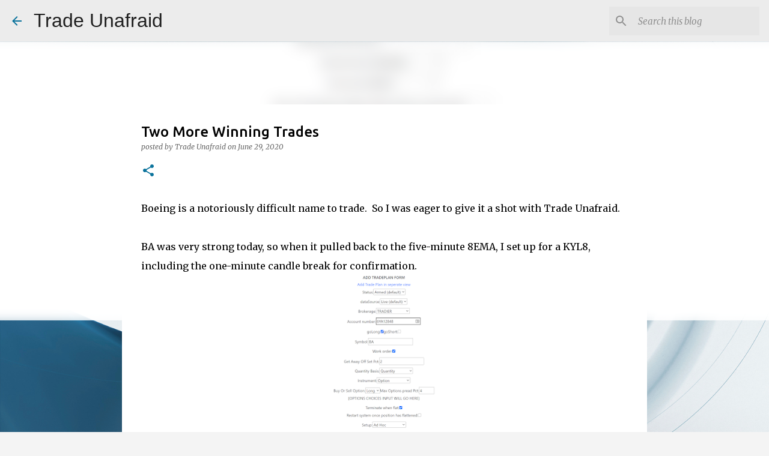

--- FILE ---
content_type: text/plain
request_url: https://www.google-analytics.com/j/collect?v=1&_v=j102&a=127989268&t=pageview&_s=1&dl=http%3A%2F%2Fblogspot.tradeunafraid.com%2F2020%2F06%2Ftwo-more-winning-trades.html&ul=en-us%40posix&dt=Two%20More%20Winning%20Trades&sr=1280x720&vp=1280x720&_u=IEBAAEABAAAAACAAI~&jid=132981553&gjid=1572910266&cid=514391488.1765384299&tid=UA-179654944-2&_gid=282138238.1765384299&_r=1&_slc=1&z=1877927514
body_size: -439
content:
2,cG-5V0047L83W,cG-R0K2D5PRMC